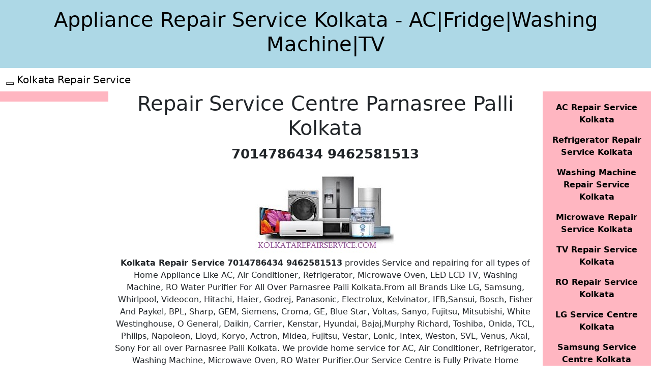

--- FILE ---
content_type: text/html; charset=UTF-8
request_url: https://www.kolkatarepairservice.com/Repair-Service-Centre-ParnasreePalliKolkata.php
body_size: 2533
content:
<!DOCTYPE html>
<html lang="en-US">
<head>
<title>Repair Service Centre Parnasree Palli Kolkata - AC Air Conditioner Refrigerator Washing Machine Microwave Oven LED LCD TV Repair Service in Parnasree Palli Kolkata</title>
<link rel="stylesheet" href="http://maxcdn.bootstrapcdn.com/bootstrap/3.3.5/css/bootstrap.min.css">
  <script src="https://ajax.googleapis.com/ajax/libs/jquery/1.11.3/jquery.min.js"></script>
  <script src="http://maxcdn.bootstrapcdn.com/bootstrap/3.3.5/js/bootstrap.min.js"></script>
<link href="css/style.css" rel="stylesheet" type="text/css" />
<meta charset="utf-8">
<meta name="viewport" content="width=device-width, initial-scale=1">
<meta name="description" content="Kolkata Repair Service <b> 7014786434 9462581513</b> provides Service and repairing for all types of Home Appliance Like 
AC, Air Conditioner, Refrigerator, Microwave Oven, LED LCD TV, Washing Machine, RO Water Purifier For All Over Parnasree Palli Kolkata"/>

<meta name="keywords" content="AC, Air Conditioner, Refrigerator, Fridge, Washing Machine, Microwave Oven, Normal TV,LED TV, LCD TV 
Repair Service In Parnasree Palli Kolkata.AC Installation, AC Gas Filling, AC Service, AC Repair, Refrigerator Gas Filling, Washing Machine Installation in Parnasree Palli Kolkata,
LG, Samsung, Whirlpool, Videocon, Hitachi, Haier, Godrej, Panasonic, Electrolux, Kelvinator, IFB,Sansui, Bosch, Fisher And Paykel, BPL, Sharp, GEM, Siemens, Croma, GE, Blue Star, Voltas, Sanyo, Fujitsu, Mitsubishi, White Westinghouse, O General, Daikin, Carrier, Kenstar, Hyundai, Bajaj,Murphy Richard, 
Toshiba, Onida, TCL, Philips, Napoleon, Lloyd, Koryo, Actron, Midea, Fujitsu, Vestar, Lonic, Intex, Weston, SVL, Venus, Akai, Sony Service Centre in Parnasree Palli Kolkata"/>

</head>
<body>
<header class="container-fluid text-center">
	<h1>Appliance Repair Service Kolkata - AC|Fridge|Washing Machine|TV</h1>

</header>
<nav class="navbar navbar-inverse">
  <div class="container-fluid">
    <div class="navbar-header">
      <button type="button" class="navbar-toggle" data-toggle="collapse" data-tarMideat="#myNavbar">
        <span class="icon-bar"></span>
        <span class="icon-bar"></span>
        <span class="icon-bar"></span>                        
      </button>
      <a class="navbar-brand" href="http://www.kolkatarepairservice.com/">Kolkata Repair Service</a>
    </div>
    <div class="collapse navbar-collapse" id="myNavbar">
      <ul class="nav navbar-nav">
         <li class="nav-item">
    <a class="nav-link" href="tollfree.php">Toll Free</a>
</li>      </ul>
    </div>
  </div>
</nav>
<div class="container-fluid text-center">    
  <div class="row content">
    <div class="col-sm-2 sidenav">
    
    </div>
<div class="col-sm-8 text-left">
<h1>Repair Service Centre Parnasree Palli Kolkata </h1>
<div class="well"><p style="font-size:160%;"><b> 7014786434 9462581513</b></p></div>
<img class="img-responsive" src="images/repairservice.jpg" alt="Repair Service"/>
<P><b>Kolkata Repair Service</b> <b> 7014786434 9462581513</b> provides Service and repairing for all types of Home Appliance Like 
AC, Air Conditioner, Refrigerator, Microwave Oven, LED LCD TV, Washing Machine, RO Water Purifier For All Over Parnasree Palli Kolkata.From all Brands Like 
LG, Samsung, Whirlpool, Videocon, Hitachi, Haier, Godrej, Panasonic, Electrolux, Kelvinator, IFB,Sansui, Bosch, Fisher And Paykel, BPL, 
Sharp, GEM, Siemens, Croma, GE, Blue Star, Voltas, Sanyo, Fujitsu, Mitsubishi, White Westinghouse, O General, Daikin, Carrier, Kenstar, Hyundai, Bajaj,Murphy Richard, Toshiba, Onida, TCL, Philips, Napoleon, Lloyd, Koryo, Actron, Midea, Fujitsu, Vestar, Lonic, Intex, Weston, SVL, Venus, Akai, Sony For all over Parnasree Palli Kolkata.
We provide home service for AC, Air Conditioner, Refrigerator, Washing Machine, Microwave Oven, RO Water Purifier.Our Service Centre is Fully Private Home Appliance Service Centre.We provide Services and repairing on chargeable biases.We repair and Service only out of Warranty products.</p>
<h2>AC Air Conditioner Refrigerator Washing Machine Microwave LED LCD TV Repair Services in Parnasree Palli Kolkata</h2>
	<table class="table table-bordered"> 
        <tbody>	
	<tr>
		<td>AC Repair Service in Parnasree Palli Kolkata</td>
		<td>Window AC Repair Service in Parnasree Palli Kolkata</td>
		<td>Split AC Repair Service in Parnasree Palli Kolkata</td>  
	</tr>
	<tr>
		<td>Cassette AC Repair Service in Parnasree Palli Kolkata</td>
		<td>Cube AC Repair Service in Parnasree Palli Kolkata</td>
		<td>Commercial AC Repair Service in Parnasree Palli Kolkata</td>  
	</tr>
	<tr>
		<td>Ductable AC Repair Service in Parnasree Palli Kolkata</td>
		<td>Tower AC Repair Service in Parnasree Palli Kolkata</td>
		<td>AC Installation Services in Parnasree Palli Kolkata</td>  
	</tr>
	<tr>
		<td>AC Gas Filling Services in Parnasree Palli Kolkata</td>
		<td>Refrigerator Repair Service in Parnasree Palli Kolkata</td>
		<td>Single Door Refrigerator Repair Service in Parnasree Palli Kolkata</td>  
	</tr>
	<tr>
		<td>Double Door Refrigerator Repair Service in Parnasree Palli Kolkata</td>
		<td>Water Cooler Repair Service in Parnasree Palli Kolkata</td>
		<td>Water Dispenser Repair Service in Parnasree Palli Kolkata</td>
	</tr>
	<tr>
		<td>Triple Door Refrigerator Repair Service in Parnasree Palli Kolkata</td>
		<td>Side By Side Refrigerator Repair Service in Parnasree Palli Kolkata</td>
		<td>French Door Refrigerator Repair Service in Parnasree Palli Kolkata</td>
	</tr>
	<tr>
		<td>Bottom Mount Refrigerator Repair Service in Parnasree Palli Kolkata</td>
		<td>Deep Freezer Repair Service in Parnasree Palli Kolkata</td>
		<td>Refrigerator Gas Filling Services in Parnasree Palli Kolkata</td>
	</tr>
	<tr>
		<td>Washing Machine Repair Service in Parnasree Palli Kolkata</td>
		<td>Semi Automatic Washing Machine Repair Service in Parnasree Palli Kolkata</td>
		<td>Fully Automatic Washing Machine Repair Service in Parnasree Palli Kolkata</td>
	</tr>
	<tr>
		<td>Top Loading Washing Machine Repair Service in Parnasree Palli Kolkata</td>
		<td>Front Loading Washing Machine Repair Service in Parnasree Palli Kolkata</td>
		<td>Commercial Washing Machine Repair Service in Parnasree Palli Kolkata</td>
	</tr>
	<tr>
		<td>Solo Microwave Repair Service in Parnasree Palli Kolkata</td>
		<td>Grill Microwave Oven Repair Service in Parnasree Palli Kolkata</td>
		<td>Convection Microwave Oven Repair Service in Parnasree Palli Kolkata</td>
	<tr>
		<td>Microwave Oven PCB replacement in Parnasree Palli Kolkata</td>
		<td>Microwave Oven repair service in Parnasree Palli Kolkata</td>
		<td>Microwave Oven PCB repair in Parnasree Palli Kolkata</td>
	</tr>
	<tr>
		<td>Microwave Oven Magnetron replacement in Parnasree Palli Kolkata</td>
		<td>Microwave Oven home service in Parnasree Palli Kolkata</td>
		<td>Solo Microwave oven Repair in Parnasree Palli Kolkata</td>
	</tr>
	<tr>
		<td>Not Heating Microwave Oven Repair in Parnasree Palli Kolkata</td>
		<td>Convection Microwave Oven Repair in Parnasree Palli Kolkata</td>
		<td>Grill Microwave oven Repair in Parnasree Palli Kolkata</td>
 
	</tr>
	<tr>
		<td>Microwave Oven Repair Service in Parnasree Palli Kolkata</td>
		<td>RO Repair Service in Parnasree Palli Kolkata</td>
		<td>Water Purifier Repair Service in Parnasree Palli Kolkata</td>
	</tr>
	<tr>
		<td>LCD TV Repair Service in Parnasree Palli Kolkata</td>
		<td>LED TV Repair Service in Parnasree Palli Kolkata</td>
		<td>Smart TV Repair Service in Parnasree Palli Kolkata</td>
	</tr>
	<tr>
		<td>HD TV Repair Service in Parnasree Palli Kolkata</td>
		<td>3D TV Repair Service in Parnasree Palli Kolkata/td>
		<td>4UK TV Repair Service in Parnasree Palli Kolkata</td>
	</tr>
	<tr>
		<td>TV panel replacement in Parnasree Palli Kolkata</td>
		<td>TV screen replacement in Parnasree Palli Kolkata</td>
		<td>TV installation in Parnasree Palli Kolkata</td>
	</tr>
</tbody>
</table>
<h2>Service Centres in Parnasree Palli Kolkata</h2>
<table class="table table-bordered"> 
        <tbody>
<tr>
<td>LG Service Centre Parnasree Palli Kolkata</td>
<td>Samsung Service Centre Parnasree Palli Kolkata</td>
<td>Whirlpool Service Centre Parnasree Palli Kolkata</td>
</tr>
<tr>
<td>Videocon Service Centre Parnasree Palli Kolkata</td>
<td>Hitachi Service Centre Parnasree Palli Kolkata</td>
<td>Haier Service Centre Parnasree Palli Kolkata</td>
</tr>
<tr>
<td>Godrej Service Centre Parnasree Palli Kolkata</td>
<td>Panasonic Service Centre Parnasree Palli Kolkata</td>
<td>Electrolux Service Centre Parnasree Palli Kolkata</td>
</tr>
<tr>
<td>Kelvinator Service Centre Parnasree Palli Kolkata</td>
<td>IFB  Service Centre Parnasree Palli Kolkata</td>
<td>Sansui Service Centre Parnasree Palli Kolkata</td>
</tr>
<tr>
<td>Bosch Service Centre Parnasree Palli Kolkata</td>
<td>Fisher And Paykel Service Centre Parnasree Palli Kolkata</td>
<td>BPL Service Centre Parnasree Palli Kolkata</td> 
</tr>
<tr>
<td>Sharp Service Centre Parnasree Palli Kolkata</td>
<td>GEM Service Centre Parnasree Palli Kolkata</td>
<td>Siemens Service Centre Parnasree Palli Kolkata</td>
</tr>
<tr>
<td>Croma Service Centre Parnasree Palli Kolkata</td>
<td>GE Service Centre Parnasree Palli Kolkata</td>
<td>Blue Star Service Centre Parnasree Palli Kolkata</td>
</tr>
<tr>
<td>Voltas Service Centre Parnasree Palli Kolkata</td>
<td>Sanyo Service Centre Parnasree Palli Kolkata</td>
<td>Fujitsu Service Centre Parnasree Palli Kolkata</td>
</tr>
<tr>
<td>Mitsubishi Service Centre Parnasree Palli Kolkata</td>
<td>White WestingHouse Service Centre Parnasree Palli Kolkata</td>
<td>O General  Service Centre Parnasree Palli Kolkata</td>
</tr>
<tr>
<td>Daikin Service Centre Parnasree Palli Kolkata</td>
<td>Carrier Service Centre Parnasree Palli Kolkata</td>
<td>Kenstar Service Centre Parnasree Palli Kolkata</td>
</tr>
<tr>
<td>Hyundai Service Centre Parnasree Palli Kolkata</td>
<td>Toshiba Service Centre Parnasree Palli Kolkata</td>
<td>Onida Service Centre Parnasree Palli Kolkata</td>
</tr>
<tr>
<td>TCL Service Centre Parnasree Palli Kolkata</td>
<td>Philips Service Centre Parnasree Palli Kolkata</td>
<td>Napoleon Service Centre Parnasree Palli Kolkata</td>
</tr>
<tr>
<td>Lloyd Service Centre Parnasree Palli Kolkata</td>
<td>Koryo Service Centre Parnasree Palli Kolkata</td>
<td>Actron Service Centre Parnasree Palli Kolkata</td>
</tr>
<tr>
<td>Midea Service Centre Parnasree Palli Kolkata</td>
<td>Vestar Service Centre Parnasree Palli Kolkata</td>  
</tr>
</tbody>
</table>
 </div>

<div class="col-sm-2 sidenav">
       <b><p><a href="AC-Repair-Service-Kolkata.php">AC Repair Service Kolkata</a></p>
<p><a href="Refrigerator-Repair-Service-Kolkata.php">Refrigerator Repair Service Kolkata</a></p>
<p><a href="Washing-Machine-Repair-Service-Kolkata.php">Washing Machine Repair Service Kolkata</a></p>
<p><a href="Microwave-Repair-Service-Kolkata.php">Microwave Repair Service Kolkata</a></p>
<p><a href="TV-Repair-Service-Kolkata.php">TV Repair Service Kolkata</a></p>
<p><a href="RO-Repair-Service-Kolkata.php">RO Repair Service Kolkata</a></p>
<p><a href="LG-Service-Centre-Kolkata.php">LG Service Centre Kolkata</a></p>
<p><a href="Samsung-Service-Centre-Kolkata.php">Samsung Service Centre Kolkata</a></p>
<p><a href="Whirlpool-Service-Centre-Kolkata.php">Whirlpool Service Centre Kolkata</a></p>
<p><a href="Videocon-Service-Centre-Kolkata.php">Videocon Service Centre Kolkata</a></p>
<p><a href="Hitachi-Service-Centre-Kolkata.php">Hitachi Service Centre Kolkata</a></p>
<p><a href="Haier-Service-Centre-Kolkata.php">Haier Service Centre Kolkata</a></p>
<p><a href="Godrej-Service-Centre-Kolkata.php">Godrej Service Centre Kolkata</a></p>
<p><a href="Electrolux-Service-Centre-Kolkata.php">Electrolux Service Centre Kolkata</a></p>
<p><a href="Kelvinator-Service-Centre-Kolkata.php">Kelvinator Service Centre Kolkata</a></p>
<p><a href="IFB-Service-Centre-Kolkata.php">IFB  Service Centre Kolkata</a></p>
<p><a href="Sansui-Service-Centre-Kolkata.php">Sansui Service Centre Kolkata</a></p>
<p><a href="Bosch-Service-Centre-Kolkata.php">Bosch Service Centre Kolkata</a></p>
<p><a href="BPL-Service-Centre-Kolkata.php">BPL Service Centre Kolkata</a></p> 
<p><a href="Sharp-Service-Centre-Kolkata.php">Sharp Service Centre Kolkata</a></p>
<p><a href="GEM-Service-Centre-Kolkata.php">GEM Service Centre Kolkata</a></p>
<p><a href="Siemens-Service-Centre-Kolkata.php">Siemens Service Centre Kolkata</a></p>
<p><a href="Croma-Service-Centre-Kolkata.php">Croma Service Centre Kolkata</a></p>
<p><a href="GE-Service-Centre-Kolkata.php">GE Service Centre Kolkata</a></p>
<p><a href="Voltas-Service-Centre-Kolkata.php">Voltas Service Centre Kolkata</a></p>
<p><a href="Sanyo-Service-Centre-Kolkata.php">Sanyo Service Centre Kolkata</a></p>
<p><a href="Mitsubishi-Service-Centre-Kolkata.php">Mitsubishi Service Centre Kolkata</a></p>
<p><a href="WhiteWestingHouse-Service-Centre-Kolkata.php">White WestingHouse Service Centre Kolkata</a></p>
<p><a href="OGenaral-Service-Centre-Kolkata.php">O General  Service Centre Kolkata</a></p>
<p><a href="Daikin-Service-Centre-Kolkata.php">Daikin Service Centre Kolkata</a></p>
<p><a href="Carrier-Service-Centre-Kolkata.php">Carrier Service Centre Kolkata</a></p>
<p><a href="Kenstar-Service-Centre-Kolkata.php">Kenstar Service Centre Kolkata</a></p>
<p><a href="Hyundai-Service-Centre-Kolkata.php">Hyundai Service Centre Kolkata</a></p>
<p><a href="Toshiba-Service-Centre-Kolkata.php">Toshiba Service Centre Kolkata</a></p>
<p><a href="Onida-Service-Centre-Kolkata.php">Onida Service Centre Kolkata</a></p>
<p><a href="TCL-Service-Centre-Kolkata.php">TCL Service Centre Kolkata</a></p>
<p><a href="Philips-Service-Centre-Kolkata.php">Philips Service Centre Kolkata</a></p>
<p><a href="Napoleon-Service-Centre-Kolkata.php">Napoleon Service Centre Kolkata</a></p>
<p><a href="Lloyd-Service-Centre-Kolkata.php">Lloyd Service Centre Kolkata</a></p>
<p><a href="Koryo-Service-Centre-Kolkata.php">Koryo Service Centre Kolkata</a></p>
<p><a href="Vestar-Service-Centre-Kolkata.php">Vestar Service Centre Kolkata</a></p></b>          </div>
  </div>
</div>
<footer class="container-fluid text-center">
	<a href="index.php">Home</a> | <a href="sitemap.xml">Sitemap</a> | <a href="disclaimer.php">Disclaimer</a> | <a href="privacy-policy.php">Privacy Policy</a> | 
Copyright© 2016-2025.All Rights Reserved www.kolkatarepairservice.com .When using this site you have agreed to read and accept our terms of service,cookie and privacy policy.</footer>
</body>
</html>
